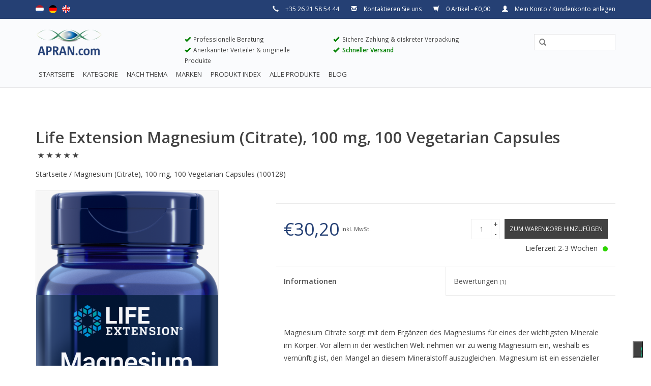

--- FILE ---
content_type: text/html;charset=utf-8
request_url: https://www.apran.com/de/life-extension-magnesium-citrate.html
body_size: 11182
content:
<!DOCTYPE html>
<html lang="de">
  <head>
    <script>(function(w,d,s,l,i){w[l]=w[l]||[];w[l].push({'gtm.start':
new Date().getTime(),event:'gtm.js'});var f=d.getElementsByTagName(s)[0],
j=d.createElement(s),dl=l!='dataLayer'?'&l='+l:'';j.async=true;j.src=
'https://www.googletagmanager.com/gtm.js?id='+i+dl;f.parentNode.insertBefore(j,f);
})(window,document,'script','dataLayer','GTM-N27DTL8');</script>
        <script type="text/javascript">
var _iub = _iub || [];
_iub.csConfiguration = {"ccpaAcknowledgeOnDisplay":true,"consentOnContinuedBrowsing":false,"countryDetection":true,"enableCcpa":true,"floatingPreferencesButtonDisplay":"bottom-right","invalidateConsentWithoutLog":true,"lang":"de","googleConsentMode":"template","perPurposeConsent":true,"siteId":3108667,"cookiePolicyId":34617091,"cookiePolicyUrl":"https://www.apran.com/de/service/cookie-policy/","privacyPolicyUrl":"https://www.apran.com/de/service/privacy-policy/", "banner":{ "acceptButtonCaptionColor":"#FFFFFF","acceptButtonColor":"#0073CE","acceptButtonDisplay":true,"backgroundColor":"#FFFFFF","brandBackgroundColor":"#FFFFFF","brandTextColor":"#000000","closeButtonDisplay":false,"customizeButtonCaptionColor":"#4D4D4D","customizeButtonColor":"#DADADA","customizeButtonDisplay":true,"explicitWithdrawal":true,"listPurposes":true,"logo":null,"position":"float-top-center","rejectButtonCaptionColor":"#FFFFFF","rejectButtonColor":"#0073CE","rejectButtonDisplay":true,"textColor":"#000000"},         "callback": {
            onPreferenceExpressedOrNotNeeded: function(preference) {
                dataLayer.push({
                    iubenda_ccpa_opted_out: _iub.cs.api.isCcpaOptedOut()
                });
                if (!preference) {
                    dataLayer.push({
                        event: "iubenda_preference_not_needed"
                    });
                } else {
                    if (preference.consent === true) {
                        dataLayer.push({
                            event: "iubenda_consent_given"
                        });
                    } else if (preference.consent === false) {
                        dataLayer.push({
                            event: "iubenda_consent_rejected"
                        });
                    } else if (preference.purposes) {
                        for (var purposeId in preference.purposes) {
                            if (preference.purposes[purposeId]) {
                                dataLayer.push({
                                    event: "iubenda_consent_given_purpose_" + purposeId
                                });
                            }
                        }
                    }
                }
            }
        }
     };
</script>
<script type="text/javascript" src="//cdn.iubenda.com/cs/ccpa/stub.js"></script>
<script type="text/javascript" src="//cdn.iubenda.com/cs/iubenda_cs.js" charset="UTF-8" async></script>
           
    
    <meta charset="utf-8"/>
<!-- [START] 'blocks/head.rain' -->
<!--

  (c) 2008-2026 Lightspeed Netherlands B.V.
  http://www.lightspeedhq.com
  Generated: 21-01-2026 @ 12:49:14

-->
<link rel="canonical" href="https://www.apran.com/de/life-extension-magnesium-citrate.html"/>
<link rel="alternate" href="https://www.apran.com/de/index.rss" type="application/rss+xml" title="Neue Produkte"/>
<meta name="robots" content="noodp,noydir"/>
<meta name="google-site-verification" content="wXGtYNseX0JEkvLU3w592zls2ngI4CcQzvUHSt2I93k"/>
<meta property="og:url" content="https://www.apran.com/de/life-extension-magnesium-citrate.html?source=facebook"/>
<meta property="og:site_name" content="Apran"/>
<meta property="og:title" content="Magnesium (Citrat)"/>
<meta property="og:description" content="Bei Mangel am Anti-Stress Mineral&quot;&quot;"/>
<meta property="og:image" content="https://cdn.webshopapp.com/shops/137200/files/382367564/life-extension-magnesium-citrate-100-mg-100-vegeta.jpg"/>
<!--[if lt IE 9]>
<script src="https://cdn.webshopapp.com/assets/html5shiv.js?2025-02-20"></script>
<![endif]-->
<!-- [END] 'blocks/head.rain' -->
    <title>Magnesium (Citrat) - Apran</title>
    <meta name="description" content="Bei Mangel am Anti-Stress Mineral&quot;&quot;" />
    <meta name="keywords" content="Life, Extension, Magnesium, (Citrate),, 100, mg,, 100, Vegetarian, Capsules, nahrungsergänzungsmitteln, vitalstoffe, apran" />
    <meta http-equiv="X-UA-Compatible" content="IE=edge,chrome=1">
    <meta name="viewport" content="width=device-width, initial-scale=1.0">
    <meta name="apple-mobile-web-app-capable" content="yes">
    <meta name="apple-mobile-web-app-status-bar-style" content="black">
    <meta property="fb:app_id" content="966242223397117"/>


    <link rel="shortcut icon" href="https://cdn.webshopapp.com/shops/137200/themes/95080/assets/favicon.ico?20240528082901" type="image/x-icon" />
    <link href='https://fonts.googleapis.com/css?family=Open%20Sans:400,300,600' rel='stylesheet' type='text/css'>
    <link href='https://fonts.googleapis.com/css?family=Open%20Sans:400,300,600' rel='stylesheet' type='text/css'>
    <link rel="shortcut icon" href="https://cdn.webshopapp.com/shops/137200/themes/95080/assets/favicon.ico?20240528082901" type="image/x-icon" /> 
    <link rel="stylesheet" href="https://cdn.webshopapp.com/shops/137200/themes/95080/assets/bootstrap.css?20240528082901" />
    <link rel="stylesheet" href="https://cdn.webshopapp.com/shops/137200/themes/95080/assets/style.css?20240528082901" />    
    <link rel="stylesheet" href="https://cdn.webshopapp.com/shops/137200/themes/95080/assets/settings.css?20240528082901" />  
    <link rel="stylesheet" href="https://cdn.webshopapp.com/assets/gui-2-0.css?2025-02-20" />
    <link rel="stylesheet" href="https://cdn.webshopapp.com/assets/gui-responsive-2-0.css?2025-02-20" />   
    <link rel="stylesheet" href="https://cdn.webshopapp.com/shops/137200/themes/95080/assets/custom.css?20240528082901" />
    <script src="https://cdn.webshopapp.com/assets/jquery-1-9-1.js?2025-02-20"></script>
    <script src="https://cdn.webshopapp.com/assets/jquery-ui-1-10-1.js?2025-02-20"></script>
   
    <script type="text/javascript" src="https://cdn.webshopapp.com/shops/137200/themes/95080/assets/global.js?20240528082901"></script>
    <script type="text/javascript" src="https://cdn.webshopapp.com/shops/137200/themes/95080/assets/jcarousel.js?20240528082901"></script>
    <script type="text/javascript" src="https://cdn.webshopapp.com/assets/gui.js?2025-02-20"></script>
    <script type="text/javascript" src="https://cdn.webshopapp.com/assets/gui-responsive-2-0.js?2025-02-20"></script>
    <script type="text/javascript" src="https://cdn.webshopapp.com/shops/137200/themes/95080/assets/qx-javascript-api.js?20240528082901"></script>
    <script type="text/javascript">
      window.onload = QX_Send_Event(); window.onunload = function(){};
    </script>
    
    <!--[if lt IE 9]>
    <link rel="stylesheet" href="https://cdn.webshopapp.com/shops/137200/themes/95080/assets/style-ie.css?20240528082901" />
    <![endif]-->
  </head>
  <body>  
<!-- Google Tag Manager (noscript) -->
<noscript><iframe src="https://www.googletagmanager.com/ns.html?id=GTM-N27DTL8"
height="0" width="0" style="display:none;visibility:hidden"></iframe></noscript>
<!-- End Google Tag Manager (noscript) -->
    <header>
      <div class="topnav">
        <div class="container">
                    <div class="left">
                        <div class="languages">
                            <a href="https://www.apran.com/nl/" class="flag nl" title="Nederlands" lang="nl">Nederlands</a>
                            <a href="https://www.apran.com/de/" class="flag de" title="Deutsch" lang="de">Deutsch</a>
                            <a href="https://www.apran.com/en/" class="flag en" title="English" lang="en">English</a>
                          </div>
                                  </div>
                    <div class="right">
            <span class="hidden-xs hidden-sm">
              <span class="glyphicon glyphicon-earphone"></span> +35 26 21 58 54 44</span>
              <a href="https://www.apran.com/de/service/">
                <span class="glyphicon glyphicon-envelope"></span> Kontaktieren Sie uns
              </a>
            </span>
            <a href="https://www.apran.com/de/cart/" title="Ihr Warenkorb" class="cart"> 
              <span class="glyphicon glyphicon-shopping-cart"></span>
              0 Artikel - €0,00
            </a>
            <a href="https://www.apran.com/de/account/" title="Mein Konto" class="my-account">
              <span class="glyphicon glyphicon-user"></span>
                            Mein Konto / Kundenkonto anlegen
                          </a>
          </div>
          <span>
          <br />
                    </span>
        </div>
      </div>
      <div class="navigation container">
        <div class="align">
          <ul class="burger">
            <img src="https://cdn.webshopapp.com/shops/137200/themes/95080/assets/hamburger.png?20240528082901" width="32" height="32" alt="Menu">
          </ul>
          <div class="vertical logo">
            <div class="hidden-xs">
                <div class="row">
                    <div class="col-md-3 col-sm-2">
                      <a href="https://www.apran.com/de/" title="Apran - Zuverlässiger Partner für Nahrungsergänzungsmittel" class="pull-left">
                        <img src="//static.webshopapp.com/shops/137200/files/068236808/aprancomlogonew.png" alt="Apran - Zuverlässiger Partner für Nahrungsergänzungsmittel"  style="width: 130px; padding-bottom: 10px; margin-top: -10px" />
                      </a>
                    </div>
                    <div class="col-md-3">
                      <div class="hidden-sm" style="font-size: 85%">
                        <span class="glyphicon glyphicon-ok" style="color: green;"></span>  Professionelle Beratung<br />
                        <span class="glyphicon glyphicon-ok" style="color: green;"></span>  Anerkannter Verteiler &amp; originelle Produkte<br />
                      </div>
                    </div>
                    <div class="col-md-3">
                      <div class="hidden-sm" style="font-size: 85%">
                        <span class="glyphicon glyphicon-ok" style="color: green;"></span>  Sichere Zahlung &amp; diskreter Verpackung<br />
                        <span class="glyphicon glyphicon-ok" style="color: green;"></span>  <span style="color: green; font-weight: bold">Schneller Versand</span><br />
                      </div>
                    </div>
                    <div class="col-md-3 col-sm-10">
                      <form action="https://www.apran.com/de/search/" method="get" role="search" id="formSearch" tabindex="0" class="pull-right">
                  <input type="text" name="q" autocomplete="off"  value="" aria-label="Query" />
                  <span onclick="$('#formSearch').submit();" title="Suchen" class="glyphicon glyphicon-search" role="button"></span>
                </form> 
                    </div>
                </div>
            </div>
            <div class="visible-xs">
              <a href="https://www.apran.com/de/" title="Apran - Zuverlässiger Partner für Nahrungsergänzungsmittel">
                <img src="https://cdn.webshopapp.com/shops/137200/themes/95080/assets/logo.png?20240528082901" alt="Apran - Zuverlässiger Partner für Nahrungsergänzungsmittel"  style="width: 120px; padding-bottom: 10px;" />
              </a>
            </div>            
            
          </div>
        </div>

        <div class="align">
          <nav class="nonbounce desktop vertical">
            <ul style="font-size: 95%">
              <li class="item home ">
                <a aria-haspopup="true" aria-expanded="false" class="itemLink" href="https://www.apran.com/de/">Startseite</a>
              </li>
                            <li class="item sub">
                <a aria-haspopup="true" aria-expanded="false" class="itemLink" href="https://www.apran.com/de/kategorie/" title="Kategorie">Kategorie</a>
                                <span class="glyphicon glyphicon-play"></span>
                <ul class="subnav">
                                    <li class="subitem">
                    <a aria-haspopup="true" aria-expanded="false" class="subitemLink" href="https://www.apran.com/de/kategorie/schoenheitspflege/" title="Schönheitspflege">Schönheitspflege</a>
                                        <ul class="subnav">
                                            <li class="subitem">
                        <a aria-haspopup="true" aria-expanded="false" class="subitemLink" href="https://www.apran.com/de/kategorie/schoenheitspflege/augenkosmetik/" title="Augenkosmetik">Augenkosmetik</a>
                      </li>
                                            <li class="subitem">
                        <a aria-haspopup="true" aria-expanded="false" class="subitemLink" href="https://www.apran.com/de/kategorie/schoenheitspflege/hautpflege/" title="Hautpflege">Hautpflege</a>
                      </li>
                                            <li class="subitem">
                        <a aria-haspopup="true" aria-expanded="false" class="subitemLink" href="https://www.apran.com/de/kategorie/schoenheitspflege/mundhygiene/" title="Mundhygiene">Mundhygiene</a>
                      </li>
                                            <li class="subitem">
                        <a aria-haspopup="true" aria-expanded="false" class="subitemLink" href="https://www.apran.com/de/kategorie/schoenheitspflege/koerperpflege/" title="Körperpflege">Körperpflege</a>
                      </li>
                                            <li class="subitem">
                        <a aria-haspopup="true" aria-expanded="false" class="subitemLink" href="https://www.apran.com/de/kategorie/schoenheitspflege/haarpflege/" title="Haarpflege">Haarpflege</a>
                      </li>
                                          </ul>
                                      </li>
                                    <li class="subitem">
                    <a aria-haspopup="true" aria-expanded="false" class="subitemLink" href="https://www.apran.com/de/kategorie/gesundheit-wohlergehen/" title="Gesundheit &amp; Wohlergehen">Gesundheit &amp; Wohlergehen</a>
                                        <ul class="subnav">
                                            <li class="subitem">
                        <a aria-haspopup="true" aria-expanded="false" class="subitemLink" href="https://www.apran.com/de/kategorie/gesundheit-wohlergehen/mitochondrien/" title="Mitochondrien">Mitochondrien</a>
                      </li>
                                            <li class="subitem">
                        <a aria-haspopup="true" aria-expanded="false" class="subitemLink" href="https://www.apran.com/de/kategorie/gesundheit-wohlergehen/leber/" title="Leber">Leber</a>
                      </li>
                                            <li class="subitem">
                        <a aria-haspopup="true" aria-expanded="false" class="subitemLink" href="https://www.apran.com/de/kategorie/gesundheit-wohlergehen/prostata/" title="Prostata">Prostata</a>
                      </li>
                                            <li class="subitem">
                        <a aria-haspopup="true" aria-expanded="false" class="subitemLink" href="https://www.apran.com/de/kategorie/gesundheit-wohlergehen/spezifisches-ziel/" title="Spezifisches Ziel">Spezifisches Ziel</a>
                      </li>
                                            <li class="subitem">
                        <a aria-haspopup="true" aria-expanded="false" class="subitemLink" href="https://www.apran.com/de/kategorie/gesundheit-wohlergehen/stress-stimmung-und-einschlafen/" title="Stress, Stimmung und Einschlafen">Stress, Stimmung und Einschlafen</a>
                      </li>
                                            <li class="subitem">
                        <a aria-haspopup="true" aria-expanded="false" class="subitemLink" href="https://www.apran.com/de/kategorie/gesundheit-wohlergehen/entzuendungen/" title="Entzündungen">Entzündungen</a>
                      </li>
                                            <li class="subitem">
                        <a aria-haspopup="true" aria-expanded="false" class="subitemLink" href="https://www.apran.com/de/kategorie/gesundheit-wohlergehen/herz-und-blutkreislauf/" title="Herz- und Blutkreislauf">Herz- und Blutkreislauf</a>
                      </li>
                                          </ul>
                                      </li>
                                    <li class="subitem">
                    <a aria-haspopup="true" aria-expanded="false" class="subitemLink" href="https://www.apran.com/de/kategorie/diaet-energie/" title="Diät &amp; Energie">Diät &amp; Energie</a>
                                        <ul class="subnav">
                                            <li class="subitem">
                        <a aria-haspopup="true" aria-expanded="false" class="subitemLink" href="https://www.apran.com/de/kategorie/diaet-energie/glukosemanagement/" title="Glukosemanagement">Glukosemanagement</a>
                      </li>
                                            <li class="subitem">
                        <a aria-haspopup="true" aria-expanded="false" class="subitemLink" href="https://www.apran.com/de/kategorie/diaet-energie/ernaehrung/" title="Ernährung">Ernährung</a>
                      </li>
                                            <li class="subitem">
                        <a aria-haspopup="true" aria-expanded="false" class="subitemLink" href="https://www.apran.com/de/kategorie/diaet-energie/verdauung/" title="Verdauung">Verdauung</a>
                      </li>
                                            <li class="subitem">
                        <a aria-haspopup="true" aria-expanded="false" class="subitemLink" href="https://www.apran.com/de/kategorie/diaet-energie/sport-und-fitness/" title="Sport und Fitness">Sport und Fitness</a>
                      </li>
                                            <li class="subitem">
                        <a aria-haspopup="true" aria-expanded="false" class="subitemLink" href="https://www.apran.com/de/kategorie/diaet-energie/bekannte-vitalstoffe/" title="Bekannte Vitalstoffe">Bekannte Vitalstoffe</a>
                      </li>
                                            <li class="subitem">
                        <a aria-haspopup="true" aria-expanded="false" class="subitemLink" href="https://www.apran.com/de/kategorie/diaet-energie/gewichtsmanagement/" title="Gewichtsmanagement">Gewichtsmanagement</a>
                      </li>
                                            <li class="subitem">
                        <a aria-haspopup="true" aria-expanded="false" class="subitemLink" href="https://www.apran.com/de/kategorie/diaet-energie/aminosaeuren/" title="Aminosäuren">Aminosäuren</a>
                      </li>
                                          </ul>
                                      </li>
                                    <li class="subitem">
                    <a aria-haspopup="true" aria-expanded="false" class="subitemLink" href="https://www.apran.com/de/kategorie/anti-aging-laenger-leben/" title="Anti-Aging &amp; länger leben">Anti-Aging &amp; länger leben</a>
                                        <ul class="subnav">
                                            <li class="subitem">
                        <a aria-haspopup="true" aria-expanded="false" class="subitemLink" href="https://www.apran.com/de/kategorie/anti-aging-laenger-leben/anti-aging/" title="Anti-aging">Anti-aging</a>
                      </li>
                                            <li class="subitem">
                        <a aria-haspopup="true" aria-expanded="false" class="subitemLink" href="https://www.apran.com/de/kategorie/anti-aging-laenger-leben/hormone/" title="Hormone">Hormone</a>
                      </li>
                                            <li class="subitem">
                        <a aria-haspopup="true" aria-expanded="false" class="subitemLink" href="https://www.apran.com/de/kategorie/anti-aging-laenger-leben/knochen-und-gelenke/" title="Knochen und Gelenke">Knochen und Gelenke</a>
                      </li>
                                            <li class="subitem">
                        <a aria-haspopup="true" aria-expanded="false" class="subitemLink" href="https://www.apran.com/de/kategorie/anti-aging-laenger-leben/antioxidanten/" title="Antioxidanten">Antioxidanten</a>
                      </li>
                                            <li class="subitem">
                        <a aria-haspopup="true" aria-expanded="false" class="subitemLink" href="https://www.apran.com/de/kategorie/anti-aging-laenger-leben/gehirn/" title="Gehirn">Gehirn</a>
                      </li>
                                            <li class="subitem">
                        <a aria-haspopup="true" aria-expanded="false" class="subitemLink" href="https://www.apran.com/de/kategorie/anti-aging-laenger-leben/immunsystem/" title="Immunsystem">Immunsystem</a>
                      </li>
                                          </ul>
                                      </li>
                                    <li class="subitem">
                    <a aria-haspopup="true" aria-expanded="false" class="subitemLink" href="https://www.apran.com/de/kategorie/vitamine-mineralien/" title="Vitamine &amp; Mineralien">Vitamine &amp; Mineralien</a>
                                        <ul class="subnav">
                                            <li class="subitem">
                        <a aria-haspopup="true" aria-expanded="false" class="subitemLink" href="https://www.apran.com/de/kategorie/vitamine-mineralien/mineralien/" title="Mineralien">Mineralien</a>
                      </li>
                                            <li class="subitem">
                        <a aria-haspopup="true" aria-expanded="false" class="subitemLink" href="https://www.apran.com/de/kategorie/vitamine-mineralien/multivitamine/" title="Multivitamine">Multivitamine</a>
                      </li>
                                            <li class="subitem">
                        <a aria-haspopup="true" aria-expanded="false" class="subitemLink" href="https://www.apran.com/de/kategorie/vitamine-mineralien/vitamine/" title="Vitamine">Vitamine</a>
                      </li>
                                          </ul>
                                      </li>
                                    <li class="subitem">
                    <a aria-haspopup="true" aria-expanded="false" class="subitemLink" href="https://www.apran.com/de/kategorie/kraeuter-pflanzen/" title="Kräuter &amp; Pflanzen">Kräuter &amp; Pflanzen</a>
                                        <ul class="subnav">
                                            <li class="subitem">
                        <a aria-haspopup="true" aria-expanded="false" class="subitemLink" href="https://www.apran.com/de/kategorie/kraeuter-pflanzen/kraeuter/" title="Kräuter">Kräuter</a>
                      </li>
                                            <li class="subitem">
                        <a aria-haspopup="true" aria-expanded="false" class="subitemLink" href="https://www.apran.com/de/kategorie/kraeuter-pflanzen/pflanzenextrakte/" title="Pflanzenextrakte">Pflanzenextrakte</a>
                      </li>
                                          </ul>
                                      </li>
                                    <li class="subitem">
                    <a aria-haspopup="true" aria-expanded="false" class="subitemLink" href="https://www.apran.com/de/kategorie/electrosmog/" title="Electrosmog">Electrosmog</a>
                                      </li>
                                    <li class="subitem">
                    <a aria-haspopup="true" aria-expanded="false" class="subitemLink" href="https://www.apran.com/de/kategorie/lds/" title="LDS">LDS</a>
                                      </li>
                                    <li class="subitem">
                    <a aria-haspopup="true" aria-expanded="false" class="subitemLink" href="https://www.apran.com/de/kategorie/tobias-and-friends/" title="Tobias and Friends">Tobias and Friends</a>
                                      </li>
                                  </ul>
                              </li>
                            <li class="item sub">
                <a aria-haspopup="true" aria-expanded="false" class="itemLink" href="https://www.apran.com/de/nach-thema/" title="Nach thema">Nach thema</a>
                                <span class="glyphicon glyphicon-play"></span>
                <ul class="subnav">
                                    <li class="subitem">
                    <a aria-haspopup="true" aria-expanded="false" class="subitemLink" href="https://www.apran.com/de/nach-thema/augen/" title="Augen">Augen</a>
                                      </li>
                                    <li class="subitem">
                    <a aria-haspopup="true" aria-expanded="false" class="subitemLink" href="https://www.apran.com/de/nach-thema/anti-aging/" title="Anti-Aging">Anti-Aging</a>
                                      </li>
                                    <li class="subitem">
                    <a aria-haspopup="true" aria-expanded="false" class="subitemLink" href="https://www.apran.com/de/nach-thema/blutdruck/" title="Blutdruck">Blutdruck</a>
                                      </li>
                                    <li class="subitem">
                    <a aria-haspopup="true" aria-expanded="false" class="subitemLink" href="https://www.apran.com/de/nach-thema/blutzucker/" title="Blutzucker">Blutzucker</a>
                                      </li>
                                    <li class="subitem">
                    <a aria-haspopup="true" aria-expanded="false" class="subitemLink" href="https://www.apran.com/de/nach-thema/blutgefaesse/" title="Blutgefäße">Blutgefäße</a>
                                      </li>
                                    <li class="subitem">
                    <a aria-haspopup="true" aria-expanded="false" class="subitemLink" href="https://www.apran.com/de/nach-thema/psyche/" title="Psyche">Psyche</a>
                                      </li>
                                    <li class="subitem">
                    <a aria-haspopup="true" aria-expanded="false" class="subitemLink" href="https://www.apran.com/de/nach-thema/entzuendungen/" title="Entzündungen">Entzündungen</a>
                                      </li>
                                    <li class="subitem">
                    <a aria-haspopup="true" aria-expanded="false" class="subitemLink" href="https://www.apran.com/de/nach-thema/gewichtsmanagement/" title="Gewichtsmanagement">Gewichtsmanagement</a>
                                      </li>
                                    <li class="subitem">
                    <a aria-haspopup="true" aria-expanded="false" class="subitemLink" href="https://www.apran.com/de/nach-thema/gelenke/" title="Gelenke">Gelenke</a>
                                      </li>
                                    <li class="subitem">
                    <a aria-haspopup="true" aria-expanded="false" class="subitemLink" href="https://www.apran.com/de/nach-thema/gehirn-nerven/" title="Gehirn &amp; Nerven">Gehirn &amp; Nerven</a>
                                      </li>
                                    <li class="subitem">
                    <a aria-haspopup="true" aria-expanded="false" class="subitemLink" href="https://www.apran.com/de/nach-thema/haare-und-naegel/" title="Haare und Nägel">Haare und Nägel</a>
                                      </li>
                                    <li class="subitem">
                    <a aria-haspopup="true" aria-expanded="false" class="subitemLink" href="https://www.apran.com/de/nach-thema/harnwege-nieren/" title="Harnwege &amp; Nieren">Harnwege &amp; Nieren</a>
                                      </li>
                                    <li class="subitem">
                    <a aria-haspopup="true" aria-expanded="false" class="subitemLink" href="https://www.apran.com/de/nach-thema/herz/" title="Herz">Herz</a>
                                      </li>
                                    <li class="subitem">
                    <a aria-haspopup="true" aria-expanded="false" class="subitemLink" href="https://www.apran.com/de/nach-thema/hormonbalance/" title="Hormonbalance">Hormonbalance</a>
                                      </li>
                                    <li class="subitem">
                    <a aria-haspopup="true" aria-expanded="false" class="subitemLink" href="https://www.apran.com/de/nach-thema/haut/" title="Haut">Haut</a>
                                      </li>
                                    <li class="subitem">
                    <a aria-haspopup="true" aria-expanded="false" class="subitemLink" href="https://www.apran.com/de/nach-thema/immunsystem/" title="Immunsystem">Immunsystem</a>
                                      </li>
                                    <li class="subitem">
                    <a aria-haspopup="true" aria-expanded="false" class="subitemLink" href="https://www.apran.com/de/nach-thema/kinder/" title="Kinder">Kinder</a>
                                      </li>
                                    <li class="subitem">
                    <a aria-haspopup="true" aria-expanded="false" class="subitemLink" href="https://www.apran.com/de/nach-thema/knochen/" title="Knochen">Knochen</a>
                                      </li>
                                    <li class="subitem">
                    <a aria-haspopup="true" aria-expanded="false" class="subitemLink" href="https://www.apran.com/de/nach-thema/leber-entgiftung/" title="Leber &amp; Entgiftung">Leber &amp; Entgiftung</a>
                                      </li>
                                    <li class="subitem">
                    <a aria-haspopup="true" aria-expanded="false" class="subitemLink" href="https://www.apran.com/de/nach-thema/libido/" title="Libido">Libido</a>
                                      </li>
                                    <li class="subitem">
                    <a aria-haspopup="true" aria-expanded="false" class="subitemLink" href="https://www.apran.com/de/nach-thema/magen-darm/" title="Magen/Darm">Magen/Darm</a>
                                      </li>
                                    <li class="subitem">
                    <a aria-haspopup="true" aria-expanded="false" class="subitemLink" href="https://www.apran.com/de/nach-thema/mitochondrien/" title="Mitochondrien">Mitochondrien</a>
                                      </li>
                                    <li class="subitem">
                    <a aria-haspopup="true" aria-expanded="false" class="subitemLink" href="https://www.apran.com/de/nach-thema/mund/" title="Mund">Mund</a>
                                      </li>
                                    <li class="subitem">
                    <a aria-haspopup="true" aria-expanded="false" class="subitemLink" href="https://www.apran.com/de/nach-thema/prostata/" title="Prostata">Prostata</a>
                                      </li>
                                    <li class="subitem">
                    <a aria-haspopup="true" aria-expanded="false" class="subitemLink" href="https://www.apran.com/de/nach-thema/schilddruese/" title="Schilddrüse">Schilddrüse</a>
                                      </li>
                                    <li class="subitem">
                    <a aria-haspopup="true" aria-expanded="false" class="subitemLink" href="https://www.apran.com/de/nach-thema/schlaf/" title="Schlaf">Schlaf</a>
                                      </li>
                                    <li class="subitem">
                    <a aria-haspopup="true" aria-expanded="false" class="subitemLink" href="https://www.apran.com/de/nach-thema/sport/" title="Sport">Sport</a>
                                      </li>
                                    <li class="subitem">
                    <a aria-haspopup="true" aria-expanded="false" class="subitemLink" href="https://www.apran.com/de/nach-thema/stress-nebennieren/" title="Stress &amp; Nebennieren">Stress &amp; Nebennieren</a>
                                      </li>
                                  </ul>
                              </li>
                                                        <li class="item"><a aria-haspopup="true" aria-expanded="false" class="itemLink" href="https://www.apran.com/de/brands/" title="Marken">Marken</a></li>
                                          <li class="item home">
                <a aria-haspopup="true" aria-expanded="false" class="itemLink" href="/de/service/productindex" title="Produkt Index">Produkt Index</a>
              </li>   
              <li class="item home">
                <a aria-haspopup="true" aria-expanded="false" class="itemLink" href="/de/service/allproducts" title="Alle Produkte">Alle Produkte</a>
              </li>           
                                          <li class="item home "><a aria-haspopup="true" aria-expanded="false" class="itemLink" href="https://www.apran.com/de/blogs/blog/" title="Blog">Blog</a>
                <!--
                <ul class="subnav" style="display: none;">
                                    <li class="subitem"><a aria-haspopup="true" aria-expanded="false" class="subitemLink" href="https://www.apran.com/de/blogs/blog/the-case-of-tobias-weigand-an-inspiring-story-of-s/" title="The case of Tobias Weigand – an inspiring story of strength and perseverance">The case of Tobias Weigand – an inspiring story of strength and perseverance</a></li>
                                    <li class="subitem"><a aria-haspopup="true" aria-expanded="false" class="subitemLink" href="https://www.apran.com/de/blogs/blog/tips-to-cope-with-holiday-overeating-and-a-christm/" title="Tips to cope with holiday overeating. And a Christmas life hack.">Tips to cope with holiday overeating. And a Christmas life hack.</a></li>
                                    <li class="subitem"><a aria-haspopup="true" aria-expanded="false" class="subitemLink" href="https://www.apran.com/de/blogs/blog/is-it-just-a-headache/" title="Is it just a headache? ">Is it just a headache? </a></li>
                                    <li class="subitem"><a aria-haspopup="true" aria-expanded="false" class="subitemLink" href="https://www.apran.com/de/blogs/blog/monitor-and-improve-your-blood-pressure-indicators/" title="Monitor and improve your blood pressure indicators">Monitor and improve your blood pressure indicators</a></li>
                                    <li class="subitem"><a aria-haspopup="true" aria-expanded="false" class="subitemLink" href="https://www.apran.com/de/blogs/blog/7-steps-to-becoming-an-energy-machine/" title="7 steps to becoming an energy machine!">7 steps to becoming an energy machine!</a></li>
                                  </ul>
                -->
              </li>
                                        </ul>
            <span class="glyphicon glyphicon-remove"></span>  
          </nav>
        </div>
      </div>
    </header>
    
    <div class="wrapper">
      <div class="container content">        
        <br />
        <div class="gui-messages">
          <ul class="gui-warning" style="display: none">
              <li>TempStop</li>
            </ul>
				</div>
                <div itemscope itemtype="http://data-vocabulary.org/Product">
  <div class="page-title row">
  <meta itemprop="description" content="Magnesium Citrate sorgt mit dem Ergänzen des Magnesiums für eines der wichtigsten Minerale im Körper. Vor allem in der westlichen Welt nehmen wir zu wenig Magnesium ein, weshalb es vernünftig ist, den Mangel an diesem Mineralstoff auszugleichen. Magnesium" />  <div class="col-sm-11 col-md-11">
    <h1 class="product-page" itemprop="name" content="Magnesium (Citrate), 100 mg, 100 Vegetarian Capsules">  Life Extension Magnesium (Citrate), 100 mg, 100 Vegetarian Capsules </h1> 
                <span class="glyphicon glyphicon-star"></span>
        <span class="glyphicon glyphicon-star"></span>
        <span class="glyphicon glyphicon-star"></span>
        <span class="glyphicon glyphicon-star"></span>
        <span class="glyphicon glyphicon-star"></span>
        <br />
        <p>
      <a href="https://www.apran.com/de/" title="Startseite">Startseite</a>
            / <a href="https://www.apran.com/de/life-extension-magnesium-citrate.html">Magnesium (Citrate), 100 mg, 100 Vegetarian Capsules</a>
       (100128)
    </p>
  </div>  
</div>
<div class="product-wrap row">
  <div class="product-img col-sm-4 col-md-4">
    <div class="zoombox">
      <div class="images hidden-xs"> 
        <meta itemprop="image" content="https://cdn.webshopapp.com/shops/137200/files/382367564/300x250x2/life-extension-magnesium-citrate-100-mg-100-vegeta.jpg" />       
                <a class="zoom first" data-image-id="382367564">             
                                  <img src="https://cdn.webshopapp.com/shops/137200/files/382367564/life-extension-magnesium-citrate-100-mg-100-vegeta.jpg" alt="Life Extension Magnesium (Citrate), 100 mg, 100 Vegetarian Capsules">
                              </a> 
                <a class="zoom" data-image-id="382367590">             
                                  <img src="https://cdn.webshopapp.com/shops/137200/files/382367590/life-extension-magnesium-citrate-100-mg-100-vegeta.jpg" alt="Life Extension Magnesium (Citrate), 100 mg, 100 Vegetarian Capsules">
                              </a> 
              </div>
      <div class="thumbs row">
                <div class="col-xs-3 col-sm-4 col-md-4">
          <a data-image-id="382367564">
                                        <img src="https://cdn.webshopapp.com/shops/137200/files/382367564/156x164x2/life-extension-magnesium-citrate-100-mg-100-vegeta.jpg" alt="Life Extension Magnesium (Citrate), 100 mg, 100 Vegetarian Capsules" title="Life Extension Magnesium (Citrate), 100 mg, 100 Vegetarian Capsules"/>
                                    </a>
        </div>
                <div class="col-xs-3 col-sm-4 col-md-4">
          <a data-image-id="382367590">
                                        <img src="https://cdn.webshopapp.com/shops/137200/files/382367590/156x164x2/life-extension-magnesium-citrate-100-mg-100-vegeta.jpg" alt="Life Extension Magnesium (Citrate), 100 mg, 100 Vegetarian Capsules" title="Life Extension Magnesium (Citrate), 100 mg, 100 Vegetarian Capsules"/>
                                    </a>
        </div>
              </div>  
    </div>
    <div class="hidden-sm hidden-xs">
      <p> </p>
      <p> </p>
      <p> </p>      
    </div>
  </div>
 
  <div itemprop="offerDetails" itemscope itemtype="http://data-vocabulary.org/Offer" class="product-info col-sm-8 col-md-7 col-md-offset-1"> 
  <p style='display: none; background-color: #2a4170; color: white; text-align: center; font-weight: 600; font-size: 100%; padding: 10px; font-size: 85%; display: none'>WE’RE ON HOLIDAY - Bestellungen werden wieder  dem 08.01.2026, verschickt - HAPPY HOLIDAYS!</p><br />
    <meta itemprop="price" content="30,20" />
    <meta itemprop="currency" content="EUR" />
        <form action="https://www.apran.com/de/cart/add/46884634/" id="product_configure_form" method="post">
		      <div class="product-price row">
        <div class="price-wrap col-xs-5 col-md-5"> 
          <span id="oldprice" class="old-price"></span>
          <span id="price" class="price">€30,20</span> 
          <small class="price-tax">Inkl. MwSt.</small>   
          
                    <input type="hidden" name="bundle_id" id="product_configure_bundle_id" value="">
               
        </div>
        <div class="cart col-xs-7 col-md-7"> 
          <div class="cart">
                        <input type="text" name="quantity" value="1" />
            <div class="change">
              <a href="javascript:;" onclick="updateQuantity('up');" class="up">+</a>
              <a href="javascript:;" onclick="updateQuantity('down');" class="down">-</a>
            </div>
            <a href="javascript:;" onclick="$('#product_configure_form').submit();" class="btn glyphicon glyphicon-shopping-cart" title="Zum Warenkorb hinzufügen" style="padding: 0px 10px;">
              <span>Zum Warenkorb hinzufügen</span>
            </a>
            <p> </p>
                        
            <p class="text-right">Lieferzeit 2-3 Wochen <img src="//static.webshopapp.com/shops/137200/files/060763562/green.png" style="float: right; width: 10px; margin-left: 10px; margin-top: -4px" /></p>
                                              </div>
        </div>
      </div>
        
    </form>

    <div class="product-tabs row">
      <div class="tabs">
        <ul>
          <li class="active col-2 information"><a rel="info" href="#">Informationen</a></li>
                    <li class="col-2 reviews"><a rel="reviews" href="#">Bewertungen <small>(1)</small></a></li>        </ul>
      </div>                    
      <div class="tabsPages">
        <div class="page info active">
                    <table class="details hide">
                        <tr>
              <td>Artikelnummer::</td>
              <td>100128</td>
            </tr>
                                                             <tr>
              <td>Lieferzeit:</td>
              <td>2-3 Wochen</td>
            </tr>
                                  </table>
         
          <div class="clearfix"></div>
          
          <p> </p>
<p>Magnesium Citrate sorgt mit dem Ergänzen des Magnesiums für eines der wichtigsten Minerale im Körper. Vor allem in der westlichen Welt nehmen wir zu wenig Magnesium ein, weshalb es vernünftig ist, den Mangel an diesem Mineralstoff auszugleichen. Magnesium ist ein essenzieller Co-Faktor innerhalb hunderter Prozesse mit Enzymen in unseren Zellen. Magnesium Citrate sorgt darum unter anderem dafür, dass wir unsere normalen neuronalen Funktionen und Muskelfunktionen beibehalten können, wir unseren Herzrhythmus stabil halten und so für eine gute kardiovaskuläre Funktion sorgen können. Des Weiteren trägt Magnesium zu einem guten Immunsystem bei und hält unsere Knochen stark. Sie können Magnesium ebenso nutzen, um Ihren Blutzucker und Blutdruck auf gesunde Art und Weise auf einem guten Niveau zu halten, und es hilft zudem auch bei der Eiweißsynthese und dem Energiemetabolismus. Diesbezüglich bringt Magnesium Citrate viele wichtige Vorteile.</p>
<p><br /><br /></p>
<h2>Magnesium (Citrate): Entspannung der glatten Muskeln in den Blutgefäßen</h2>
<p>Magnesium ist ein wichtiger Faktor beim Entspannen der glatten Muskeln in den Blutgefäßen, wodurch Sie den peripheren Widerstand verringern können. Hierdurch kann ein besserer Blutkreislauf stattfinden, und Sie können auf ein gesundes kardiovaskuläres System zählen. Des Weiteren kann Magnesium Citrate das Niveau des Norepinephrins im Blut positiv beeinflussen und bei der Synthese des Serotonins und Stickstoffoxids helfen.</p>
<p><br /><br /></p>
<h2>Magnesium (Citrate): Knochen und Minerale</h2>
<p>Magnesium hat eine starke positive Auswirkung auf unsere Knochenstruktur und auf andere Minerale in unserem Körper. Es sorgt unter anderem für den Metabolismus unserer Minerale, die wir für das Reparieren und den Neuaufbau von Knochen brauchen. Die wissenschaftliche Literatur weist uns unter anderem auf die Notwendigkeit einer Anzahl wichtiger Minerale hin, wie Kalzium und Magnesium. Wir brauchen diese Minerale z. B., um unsere Knochen so lange wie nur möglich stark zu halten und auf gesunde Weise durchs Leben gehen zu können.</p>
<p><br /><br /></p>
<h2>Verbessern Sie Ihr metabolisches Profil mit Magnesium Citrate</h2>
<p>Zudem trägt Magnesium Citrate zur Verbesserung des metabolischen Profils in unserem Körper bei. Es sorgt dafür, dass wir unsere Insulinresistenz verbessern können, und des Weiteren auf ein besseres Lipidprofil im Blutserum, weniger Entzündungen, eine bessere endotheliale Funktion, weniger oxidativen Stress und eine gute Gerinnung der Blutplättchen zählen können. Wenn Sie eine relativ hohe Menge Magnesium (mehr als 300 mg täglich) verwenden, kann dies außerdem zu einem gesunden Blutdruck beitragen.</p>
<p><br /><br /></p>
<h2>Diesbezüglich hat Magnesium Citrate unterschiedliche positive Auswirkungen auf unsere Gesundheit und Fitness und trägt wirksam dazu bei.</h2>
<p>Möchten Sie es selbst nutzen? Sie bestellen dieses Produkt einfach online, wir sorgen für eine zügige Sendung und Ablieferung.</p>
<p> </p>
          
                    
        </div>
        
        <div itemscope itemtype="http://schema.org/AggregateRating" class="page reviews">
                    <div class="review">
                        <div class="stars">
                            <span class="glyphicon glyphicon-star"></span>
                            <span class="glyphicon glyphicon-star"></span>
                            <span class="glyphicon glyphicon-star"></span>
                            <span class="glyphicon glyphicon-star"></span>
                            <span class="glyphicon glyphicon-star"></span>
                          </div>
            <strong>Victor</strong> <small>14-01-2016 16:00</small>
            <meta itemprop="itemReviewed" content="Magnesium (Citrate), 100 mg, 100 Vegetarian Capsules"/>
            <p itemprop="description">Goed middel, ik gebruik het al meer dan 1 jaar tegen spierkrampen.  Ook ben ik opvallend minder moe.  Prima magnesiumsupplement en snelle levering.  Ik raad het aan!</p>
          </div>
                    
          <div class="bottom">
            <div class="right">
              <a href="https://www.apran.com/de/account/review/26253622/">Ihre Bewertung hinzufügen</a>
            </div>
            <span itemprop="ratingValue">5</span> Sterne, basierend auf <span itemprop="ratingCount">1</span> Bewertungen
            <meta itemprop="bestRating" content="5"/>
            <meta itemprop="worstRating" content="0"/>
          </div>          
        </div>
      </div>
    </div>
  </div>
</div>
<div class="product-actions row">
  <div class="social-media col-xs-12 col-md-4">
                        
    <div class="social-block social-block-facebook">
      <div id="fb-root"></div>
      <script>(function(d, s, id) {
  var js, fjs = d.getElementsByTagName(s)[0];
  if (d.getElementById(id)) return;
    js = d.createElement(s); js.id = id;
  js.src = "//connect.facebook.net/en_GB/all.js#xfbml=1&appId=154005474684339";
  fjs.parentNode.insertBefore(js, fjs);
}(document, 'script', 'facebook-jssdk'));</script>
      <div class="fb-like" data-href="https://www.apran.com/de/life-extension-magnesium-citrate.html" data-send="false" data-layout="button_count" data-width="85" data-show-faces="false"></div>
    </div>
                    <div class="social-block social-block-twitter">
      <a href="https://twitter.com/share" class="twitter-share-button" data-via="aprancom">Tweet</a>
      <script>!function(d,s,id){var js,fjs=d.getElementsByTagName(s)[0];if(!d.getElementById(id)){js=d.createElement(s);js.id=id;js.src="//platform.twitter.com/widgets.js";fjs.parentNode.insertBefore(js,fjs);}}(document,"script","twitter-wjs");</script>
    </div>
            
  </div>
  <div class="col-md-7 col-md-offset-1 ">
    <div class="tags-actions row">
      <div class="tags col-md-4">
                                <a href="https://www.apran.com/de/brands/life-extension/" title="product.brand.title"><h2 itemprop="brand" content="Life Extension">Life Extension</h2></a>
              </div>
      <div class="actions col-md-8 text-right">
        <a href="https://www.apran.com/de/account/wishlistAdd/26253622/" title="Zur Wunschliste hinzufügen">
          Zur Wunschliste hinzufügen
        </a> / 
        <a href="https://www.apran.com/de/compare/add/46884634/" title="Zum Vergleich hinzufügen">
          Zum Vergleich hinzufügen
        </a> / 
                <a href="#" onclick="window.print(); return false;" title="Drucken">
          Drucken
        </a>
      </div>      
    </div>
  </div>    
</div>
  
  
  
   
  
</div>

<script src="https://cdn.webshopapp.com/shops/137200/themes/95080/assets/jquery-zoom-min.js?20240528082901" type="text/javascript"></script>
<script type="text/javascript">

function updateQuantity(way){
  
    var quantity = parseInt($('.cart input').val());

    if (way == 'up'){

        if (quantity < 10000){

            quantity++;

        } else {

            quantity = 10000;

        }

    } else {

        if (quantity > 1){

            quantity--;

        } else {

            quantity = 1;

        }

    }

    $('.cart input').val(quantity);
    
    // Start Apran code
    
    document.getElementById('price').innerHTML = '€30,20';

        
    document.getElementById('oldprice').innerHTML = '';
    
        
        
    // End Apran code
    
}

</script>      </div>
      
      <footer>
        <hr class="full-width" />
        <div class="container">
          <div class="social row">
                        <div class="newsletter col-xs-12 col-sm-7 col-md-7">
              <span class="title">Melden Sie sich für unseren Newsletter an:</span>
              <form id="formNewsletter" action="https://www.apran.com/de/account/newsletter/" method="post">
                <input type="hidden" name="key" value="9d9f1e7ac64b32d47c8a393c25a21558" />
                <input type="text" name="email" id="formNewsletterEmail" value="" placeholder="E-Mail" aria-label="Email"/>
                <a role="button" class="btn glyphicon glyphicon-send" href="#" onclick="$('#formNewsletter').submit(); return false;" title="Abonnieren" style="padding: 0px 10px;"><span>Abonnierenf</span></a>
              </form>
            </div>
                            <div class="social-media col-xs-12 col-md-12  col-sm-5 col-md-5 text-right">
              <a href="https://www.facebook.com/aprancom" class="social-icon facebook" target="_blank" aria-label="New window"></a>              <a href="https://www.twitter.com/aprancom" class="social-icon twitter" target="_blank" aria-label="New window"></a>                                                                                    
            </div>
                      </div>
          <hr class="full-width" />
          <div class="links row">
            <div class="col-xs-12 col-sm-3 col-md-3">
                <label class="collapse" for="_1">
                  <strong>Kundendienst</strong>
                  <span class="glyphicon glyphicon-chevron-down hidden-sm hidden-md hidden-lg"></span></label>
                    <input class="collapse_input hidden-md hidden-lg hidden-sm" id="_1" type="checkbox">
                    <div class="list">
  
                  <ul class="no-underline no-list-style">
                                                <li><a href="https://www.apran.com/de/service/about/" title="Über uns" >Über uns</a>
                        </li>
                                                <li><a href="https://www.apran.com/de/service/contact/" title="Kontakt" >Kontakt</a>
                        </li>
                                                <li><a href="https://www.apran.com/de/service/klachten/" title="Beschwerden" >Beschwerden</a>
                        </li>
                                                <li><a href="https://www.apran.com/de/service/verzendingen-retouren/" title="Versand &amp; Rücksendungen" >Versand &amp; Rücksendungen</a>
                        </li>
                                                <li><a href="https://www.apran.com/de/service/general-terms-conditions/" title="Allgemeine Geschäftsbedingungen" >Allgemeine Geschäftsbedingungen</a>
                        </li>
                                                <li><a href="https://www.apran.com/de/service/payment-methods/" title="Zahlungsarten" >Zahlungsarten</a>
                        </li>
                                                <li><a href="https://www.apran.com/de/service/privacy-policy/" title="Privacy Policy" >Privacy Policy</a>
                        </li>
                                                <li><a href="https://www.apran.com/de/service/cookie-policy/" title="Cookie Policy" >Cookie Policy</a>
                        </li>
                                                <li><a href="https://www.apran.com/de/service/disclaimer/" title="Disclaimer" >Disclaimer</a>
                        </li>
                                                <li><a href="https://www.apran.com/de/sitemap/" title="Sitemap" >Sitemap</a>
                        </li>
                                            </ul>
                  </div> 
             
            </div>     
       
            
            <div class="col-xs-12 col-sm-3 col-md-3">
          <label class="collapse" for="_2">
                  <strong>Produkte</strong>
                  <span class="glyphicon glyphicon-chevron-down hidden-sm hidden-md hidden-lg"></span></label>
                    <input class="collapse_input hidden-md hidden-lg hidden-sm" id="_2" type="checkbox">
                    <div class="list">
              <ul>
                <!--<li><a href="https://www.apran.com/de/collection/" title="Alle Produkte">Alle Produkte</a></li>-->
                <li><a href="/de/service/allproducts" title="Alle Produkte">Alle Produkte</a></li>
                <li><a href="/de/service/productindex" title="Produkt Index">Produkt Index</a></li>
                <li><a href="https://www.apran.com/de/collection/offers/" title="Angebote">Angebote</a></li>
                <li><a href="https://www.apran.com/de/collection/?sort=newest" title="Neue Produkte">Neue Produkte</a></li>
                <li><a href="https://www.apran.com/de/brands/" title="Marken">Marken</a></li>                <!--<li><a href="https://www.apran.com/de/tags/" title="Schlagworte">Schlagworte</a></li>-->
                <li><a href="https://www.apran.com/de/index.rss" title="RSS feed">RSS feed</a></li>
              </ul>
            </div>
            </div>
            
            <div class="col-xs-12 col-sm-3 col-md-3">
              <label class="collapse" for="_3">
                  <strong>
                                Mein Konto
                              </strong>
                  <span class="glyphicon glyphicon-chevron-down hidden-sm hidden-md hidden-lg"></span></label>
                    <input class="collapse_input hidden-md hidden-lg hidden-sm" id="_3" type="checkbox">
                    <div class="list">
            
           
              <ul>
                                <li><a href="https://www.apran.com/de/account/" title="Kundenkonto anlegen">Kundenkonto anlegen</a></li>
                                <li><a href="https://www.apran.com/de/account/orders/" title="Meine Bestellungen">Meine Bestellungen</a></li>
                <li><a href="https://www.apran.com/de/account/tickets/" title="Meine Nachrichten (Tickets)">Meine Nachrichten (Tickets)</a></li>
                <li><a href="https://www.apran.com/de/account/wishlist/" title="Mein Wunschzettel">Mein Wunschzettel</a></li>
                              </ul>
            </div>
            </div>
            <div class="col-xs-12 col-sm-3 col-md-3">
                 <label class="collapse" for="_4">
                  <strong>Apran B.V. </strong>
                  <span class="glyphicon glyphicon-chevron-down hidden-sm hidden-md hidden-lg"></span></label>
                    <input class="collapse_input hidden-md hidden-lg hidden-sm" id="_4" type="checkbox">
                    <div class="list">
              
              
    
              <span class="contact-description">Reset your cellular clock!</span>                            <div class="contact">
                <span class="glyphicon glyphicon-earphone"></span> +35 26 21 58 54 44<br />
              </div>
                                          <div class="contact">
                <span class="glyphicon glyphicon-envelope"></span>
                <a href="/cdn-cgi/l/email-protection#2048454c4c4f60415052414e0e434f4d" title="Email"><span class="__cf_email__" data-cfemail="5f373a3333301f3e2f2d3e31713c3032">[email&#160;protected]</span></a>
              </div>
                            <div class="contact">
                <span class="glyphicon glyphicon-list-alt"></span> KvK 61737186<br />
                <span class="glyphicon glyphicon-list-alt"></span> BTW NL854468006B01
              </div>
              </div>
              
                                                        <div class="hallmarks">
                                <a href="https://www.webwinkelkeur.nl/leden/Apran-BV_11201.html" title="Webwinkel Keur" target="_blank" aria-label="New window">
                                    <img src="https://www.webwinkelkeur.nl/banners/emota/39x76.png" alt="Webwinkel Keur" title="Webwinkel Keur" />
                                  </a>
                 
              </div>
                            <br />
            </div>
          </div>
          <hr class="full-width" />
        </div>
        <div class="copyright-payment">
          <div class="container">
            <div class="row">
              <div class="copyright col-md-6">
                © Copyright 2026 <br />Apran <span class='hide-xs hide-sm'>- Zuverlässiger Partner für Nahrungsergänzungsmittel</span>
                              </div>
              <div class="payments col-md-6 text-right">
                <br />
                                <a href="https://www.apran.com/de/service/payment-methods/" title="Zahlungsarten">
                  <img src="https://cdn.webshopapp.com/assets/icon-payment-mistercash.png?2025-02-20" alt="Bancontact" />
                </a>
                                <a href="https://www.apran.com/de/service/payment-methods/" title="Zahlungsarten">
                  <img src="https://cdn.webshopapp.com/assets/icon-payment-banktransfer.png?2025-02-20" alt="Bank transfer" />
                </a>
                                <a href="https://www.apran.com/de/service/payment-methods/" title="Zahlungsarten">
                  <img src="https://cdn.webshopapp.com/assets/icon-payment-ideal.png?2025-02-20" alt="iDEAL" />
                </a>
                                <a href="https://www.apran.com/de/service/payment-methods/" title="Zahlungsarten">
                  <img src="https://cdn.webshopapp.com/assets/icon-payment-paypal.png?2025-02-20" alt="PayPal" />
                </a>
                                <a href="https://www.apran.com/de/service/payment-methods/" title="Zahlungsarten">
                  <img src="https://cdn.webshopapp.com/assets/icon-payment-directebanking.png?2025-02-20" alt="SOFORT Banking" />
                </a>
                                <a href="https://www.apran.com/de/service/payment-methods/" title="Zahlungsarten">
                  <img src="https://cdn.webshopapp.com/assets/icon-payment-belfius.png?2025-02-20" alt="Belfius" />
                </a>
                                <a href="https://www.apran.com/de/service/payment-methods/" title="Zahlungsarten">
                  <img src="https://cdn.webshopapp.com/assets/icon-payment-mastercard.png?2025-02-20" alt="MasterCard" />
                </a>
                                <a href="https://www.apran.com/de/service/payment-methods/" title="Zahlungsarten">
                  <img src="https://cdn.webshopapp.com/assets/icon-payment-visa.png?2025-02-20" alt="Visa" />
                </a>
                              </div>
            </div>
          </div>
        </div>
      </footer>
    </div>
    <!-- [START] 'blocks/body.rain' -->
<script data-cfasync="false" src="/cdn-cgi/scripts/5c5dd728/cloudflare-static/email-decode.min.js"></script><script>
(function () {
  var s = document.createElement('script');
  s.type = 'text/javascript';
  s.async = true;
  s.src = 'https://www.apran.com/de/services/stats/pageview.js?product=26253622&hash=9fd5';
  ( document.getElementsByTagName('head')[0] || document.getElementsByTagName('body')[0] ).appendChild(s);
})();
</script>
  
<!-- Global site tag (gtag.js) - Google Analytics -->
<script async src="https://www.googletagmanager.com/gtag/js?id=G-ZPWNHG11WC"></script>
<script>
    window.dataLayer = window.dataLayer || [];
    function gtag(){dataLayer.push(arguments);}

        gtag('consent', 'default', {"ad_storage":"denied","ad_user_data":"denied","ad_personalization":"denied","analytics_storage":"denied","region":["AT","BE","BG","CH","GB","HR","CY","CZ","DK","EE","FI","FR","DE","EL","HU","IE","IT","LV","LT","LU","MT","NL","PL","PT","RO","SK","SI","ES","SE","IS","LI","NO","CA-QC"]});
    
    gtag('js', new Date());
    gtag('config', 'G-ZPWNHG11WC', {
        'currency': 'EUR',
                'country': 'NL'
    });

        gtag('event', 'view_item', {"items":[{"item_id":"A","item_name":"Magnesium (Citrate), 100 mg, 100 Vegetarian Capsules","currency":"EUR","item_brand":"Life Extension","item_variant":"100 capsules","price":30.2,"quantity":1,"item_category":"Gesundheit & Wohlergehen","item_category2":"Herz- und Blutkreislauf","item_category3":"Blutgef\u00e4\u00dfe","item_category4":"Herz","item_category5":"Schlaf","item_category6":"Stress & Nebennieren","item_category7":"Nach thema","item_category8":"LDS"}],"currency":"EUR","value":30.2});
    </script>
<!-- [END] 'blocks/body.rain' -->
  </body>

</html>

--- FILE ---
content_type: text/javascript;charset=utf-8
request_url: https://www.apran.com/de/services/stats/pageview.js?product=26253622&hash=9fd5
body_size: -413
content:
// SEOshop 21-01-2026 12:49:17